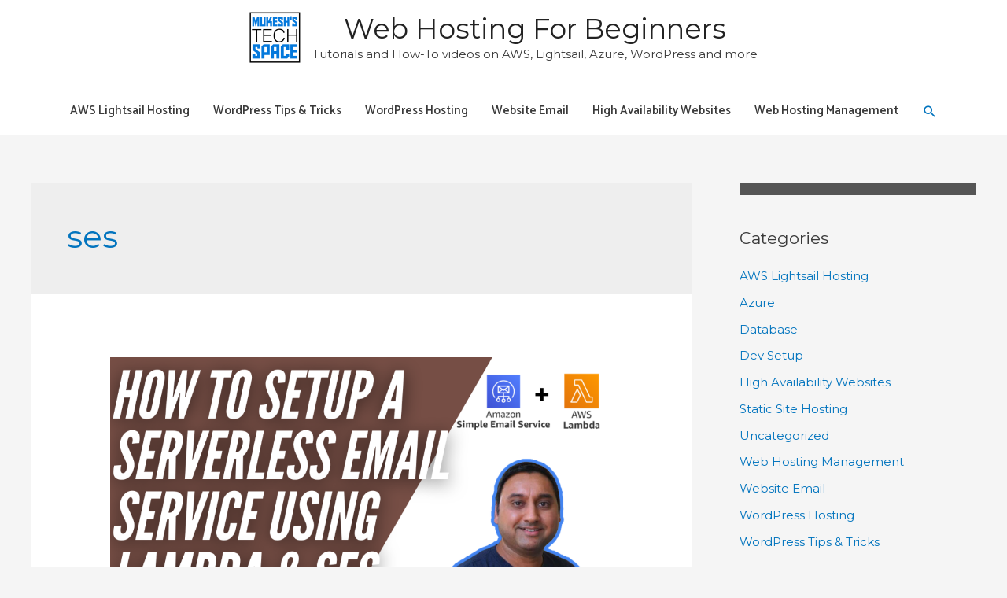

--- FILE ---
content_type: text/html; charset=UTF-8
request_url: https://www.webhostingforbeginners.net/tag/ses/
body_size: 10897
content:
<!DOCTYPE html>
<html lang="en-US">
<head>
<meta charset="UTF-8">
<meta name="viewport" content="width=device-width, initial-scale=1">
<link rel="profile" href="https://gmpg.org/xfn/11">

<meta name='robots' content='index, follow, max-image-preview:large, max-snippet:-1, max-video-preview:-1' />

	<!-- This site is optimized with the Yoast SEO plugin v20.1 - https://yoast.com/wordpress/plugins/seo/ -->
	<title>ses Archives - Web Hosting For Beginners</title>
	<link rel="canonical" href="https://www.webhostingforbeginners.net/tag/ses/" />
	<meta property="og:locale" content="en_US" />
	<meta property="og:type" content="article" />
	<meta property="og:title" content="ses Archives - Web Hosting For Beginners" />
	<meta property="og:url" content="https://www.webhostingforbeginners.net/tag/ses/" />
	<meta property="og:site_name" content="Web Hosting For Beginners" />
	<meta name="twitter:card" content="summary_large_image" />
	<script type="application/ld+json" class="yoast-schema-graph">{"@context":"https://schema.org","@graph":[{"@type":"CollectionPage","@id":"https://www.webhostingforbeginners.net/tag/ses/","url":"https://www.webhostingforbeginners.net/tag/ses/","name":"ses Archives - Web Hosting For Beginners","isPartOf":{"@id":"https://www.webhostingforbeginners.net/#website"},"primaryImageOfPage":{"@id":"https://www.webhostingforbeginners.net/tag/ses/#primaryimage"},"image":{"@id":"https://www.webhostingforbeginners.net/tag/ses/#primaryimage"},"thumbnailUrl":"https://www.webhostingforbeginners.net/wp-content/uploads/2021/02/Amazon-SES-and-Lambda-Functions-Thumbnail.png","breadcrumb":{"@id":"https://www.webhostingforbeginners.net/tag/ses/#breadcrumb"},"inLanguage":"en-US"},{"@type":"ImageObject","inLanguage":"en-US","@id":"https://www.webhostingforbeginners.net/tag/ses/#primaryimage","url":"https://www.webhostingforbeginners.net/wp-content/uploads/2021/02/Amazon-SES-and-Lambda-Functions-Thumbnail.png","contentUrl":"https://www.webhostingforbeginners.net/wp-content/uploads/2021/02/Amazon-SES-and-Lambda-Functions-Thumbnail.png","width":1280,"height":720,"caption":"Amazon SES and Lambda Functions Thumbnail"},{"@type":"BreadcrumbList","@id":"https://www.webhostingforbeginners.net/tag/ses/#breadcrumb","itemListElement":[{"@type":"ListItem","position":1,"name":"Home","item":"https://www.webhostingforbeginners.net/"},{"@type":"ListItem","position":2,"name":"ses"}]},{"@type":"WebSite","@id":"https://www.webhostingforbeginners.net/#website","url":"https://www.webhostingforbeginners.net/","name":"Web Hosting For Beginners","description":"Tutorials and How-To videos on AWS, Lightsail, Azure, WordPress and more","publisher":{"@id":"https://www.webhostingforbeginners.net/#organization"},"potentialAction":[{"@type":"SearchAction","target":{"@type":"EntryPoint","urlTemplate":"https://www.webhostingforbeginners.net/?s={search_term_string}"},"query-input":"required name=search_term_string"}],"inLanguage":"en-US"},{"@type":"Organization","@id":"https://www.webhostingforbeginners.net/#organization","name":"Mukesh's TechSpace","url":"https://www.webhostingforbeginners.net/","logo":{"@type":"ImageObject","inLanguage":"en-US","@id":"https://www.webhostingforbeginners.net/#/schema/logo/image/","url":"https://www.webhostingforbeginners.net/wp-content/uploads/2021/01/mukesh_techpsace.png","contentUrl":"https://www.webhostingforbeginners.net/wp-content/uploads/2021/01/mukesh_techpsace.png","width":450,"height":450,"caption":"Mukesh's TechSpace"},"image":{"@id":"https://www.webhostingforbeginners.net/#/schema/logo/image/"},"sameAs":["https://www.youtube.com/channel/UC7Hvr5-9tt9Cz1bUJGFHZ3w/"]}]}</script>
	<!-- / Yoast SEO plugin. -->


<link rel='dns-prefetch' href='//www.googletagmanager.com' />
<link rel='dns-prefetch' href='//fonts.googleapis.com' />
<link rel='dns-prefetch' href='//s.w.org' />
<link rel="alternate" type="application/rss+xml" title="Web Hosting For Beginners &raquo; Feed" href="https://www.webhostingforbeginners.net/feed/" />
<link rel="alternate" type="application/rss+xml" title="Web Hosting For Beginners &raquo; Comments Feed" href="https://www.webhostingforbeginners.net/comments/feed/" />
<link rel="alternate" type="application/rss+xml" title="Web Hosting For Beginners &raquo; ses Tag Feed" href="https://www.webhostingforbeginners.net/tag/ses/feed/" />
<script>
window._wpemojiSettings = {"baseUrl":"https:\/\/s.w.org\/images\/core\/emoji\/14.0.0\/72x72\/","ext":".png","svgUrl":"https:\/\/s.w.org\/images\/core\/emoji\/14.0.0\/svg\/","svgExt":".svg","source":{"concatemoji":"https:\/\/www.webhostingforbeginners.net\/wp-includes\/js\/wp-emoji-release.min.js?ver=03362251a4f015a45086dec8b92ea06c"}};
/*! This file is auto-generated */
!function(e,a,t){var n,r,o,i=a.createElement("canvas"),p=i.getContext&&i.getContext("2d");function s(e,t){var a=String.fromCharCode,e=(p.clearRect(0,0,i.width,i.height),p.fillText(a.apply(this,e),0,0),i.toDataURL());return p.clearRect(0,0,i.width,i.height),p.fillText(a.apply(this,t),0,0),e===i.toDataURL()}function c(e){var t=a.createElement("script");t.src=e,t.defer=t.type="text/javascript",a.getElementsByTagName("head")[0].appendChild(t)}for(o=Array("flag","emoji"),t.supports={everything:!0,everythingExceptFlag:!0},r=0;r<o.length;r++)t.supports[o[r]]=function(e){if(!p||!p.fillText)return!1;switch(p.textBaseline="top",p.font="600 32px Arial",e){case"flag":return s([127987,65039,8205,9895,65039],[127987,65039,8203,9895,65039])?!1:!s([55356,56826,55356,56819],[55356,56826,8203,55356,56819])&&!s([55356,57332,56128,56423,56128,56418,56128,56421,56128,56430,56128,56423,56128,56447],[55356,57332,8203,56128,56423,8203,56128,56418,8203,56128,56421,8203,56128,56430,8203,56128,56423,8203,56128,56447]);case"emoji":return!s([129777,127995,8205,129778,127999],[129777,127995,8203,129778,127999])}return!1}(o[r]),t.supports.everything=t.supports.everything&&t.supports[o[r]],"flag"!==o[r]&&(t.supports.everythingExceptFlag=t.supports.everythingExceptFlag&&t.supports[o[r]]);t.supports.everythingExceptFlag=t.supports.everythingExceptFlag&&!t.supports.flag,t.DOMReady=!1,t.readyCallback=function(){t.DOMReady=!0},t.supports.everything||(n=function(){t.readyCallback()},a.addEventListener?(a.addEventListener("DOMContentLoaded",n,!1),e.addEventListener("load",n,!1)):(e.attachEvent("onload",n),a.attachEvent("onreadystatechange",function(){"complete"===a.readyState&&t.readyCallback()})),(e=t.source||{}).concatemoji?c(e.concatemoji):e.wpemoji&&e.twemoji&&(c(e.twemoji),c(e.wpemoji)))}(window,document,window._wpemojiSettings);
</script>
<style>
img.wp-smiley,
img.emoji {
	display: inline !important;
	border: none !important;
	box-shadow: none !important;
	height: 1em !important;
	width: 1em !important;
	margin: 0 0.07em !important;
	vertical-align: -0.1em !important;
	background: none !important;
	padding: 0 !important;
}
</style>
	<link rel='stylesheet' id='astra-theme-css-css'  href='https://www.webhostingforbeginners.net/wp-content/themes/astra/assets/css/minified/style.min.css?ver=4.0.2' media='all' />
<link rel='stylesheet' id='astra-google-fonts-css'  href='https://fonts.googleapis.com/css?family=Montserrat%3A400%2C%7CCatamaran%3A600&#038;display=fallback&#038;ver=4.0.2' media='all' />
<link rel='stylesheet' id='astra-theme-dynamic-css'  href='https://www.webhostingforbeginners.net/wp-content/uploads/astra/astra-theme-dynamic-css-tag-126.css?ver=1745471189' media='all' />
<link rel='stylesheet' id='wp-block-library-css'  href='https://www.webhostingforbeginners.net/wp-includes/css/dist/block-library/style.min.css?ver=03362251a4f015a45086dec8b92ea06c' media='all' />
<style id='global-styles-inline-css'>
body{--wp--preset--color--black: #000000;--wp--preset--color--cyan-bluish-gray: #abb8c3;--wp--preset--color--white: #ffffff;--wp--preset--color--pale-pink: #f78da7;--wp--preset--color--vivid-red: #cf2e2e;--wp--preset--color--luminous-vivid-orange: #ff6900;--wp--preset--color--luminous-vivid-amber: #fcb900;--wp--preset--color--light-green-cyan: #7bdcb5;--wp--preset--color--vivid-green-cyan: #00d084;--wp--preset--color--pale-cyan-blue: #8ed1fc;--wp--preset--color--vivid-cyan-blue: #0693e3;--wp--preset--color--vivid-purple: #9b51e0;--wp--preset--color--ast-global-color-0: var(--ast-global-color-0);--wp--preset--color--ast-global-color-1: var(--ast-global-color-1);--wp--preset--color--ast-global-color-2: var(--ast-global-color-2);--wp--preset--color--ast-global-color-3: var(--ast-global-color-3);--wp--preset--color--ast-global-color-4: var(--ast-global-color-4);--wp--preset--color--ast-global-color-5: var(--ast-global-color-5);--wp--preset--color--ast-global-color-6: var(--ast-global-color-6);--wp--preset--color--ast-global-color-7: var(--ast-global-color-7);--wp--preset--color--ast-global-color-8: var(--ast-global-color-8);--wp--preset--gradient--vivid-cyan-blue-to-vivid-purple: linear-gradient(135deg,rgba(6,147,227,1) 0%,rgb(155,81,224) 100%);--wp--preset--gradient--light-green-cyan-to-vivid-green-cyan: linear-gradient(135deg,rgb(122,220,180) 0%,rgb(0,208,130) 100%);--wp--preset--gradient--luminous-vivid-amber-to-luminous-vivid-orange: linear-gradient(135deg,rgba(252,185,0,1) 0%,rgba(255,105,0,1) 100%);--wp--preset--gradient--luminous-vivid-orange-to-vivid-red: linear-gradient(135deg,rgba(255,105,0,1) 0%,rgb(207,46,46) 100%);--wp--preset--gradient--very-light-gray-to-cyan-bluish-gray: linear-gradient(135deg,rgb(238,238,238) 0%,rgb(169,184,195) 100%);--wp--preset--gradient--cool-to-warm-spectrum: linear-gradient(135deg,rgb(74,234,220) 0%,rgb(151,120,209) 20%,rgb(207,42,186) 40%,rgb(238,44,130) 60%,rgb(251,105,98) 80%,rgb(254,248,76) 100%);--wp--preset--gradient--blush-light-purple: linear-gradient(135deg,rgb(255,206,236) 0%,rgb(152,150,240) 100%);--wp--preset--gradient--blush-bordeaux: linear-gradient(135deg,rgb(254,205,165) 0%,rgb(254,45,45) 50%,rgb(107,0,62) 100%);--wp--preset--gradient--luminous-dusk: linear-gradient(135deg,rgb(255,203,112) 0%,rgb(199,81,192) 50%,rgb(65,88,208) 100%);--wp--preset--gradient--pale-ocean: linear-gradient(135deg,rgb(255,245,203) 0%,rgb(182,227,212) 50%,rgb(51,167,181) 100%);--wp--preset--gradient--electric-grass: linear-gradient(135deg,rgb(202,248,128) 0%,rgb(113,206,126) 100%);--wp--preset--gradient--midnight: linear-gradient(135deg,rgb(2,3,129) 0%,rgb(40,116,252) 100%);--wp--preset--duotone--dark-grayscale: url('#wp-duotone-dark-grayscale');--wp--preset--duotone--grayscale: url('#wp-duotone-grayscale');--wp--preset--duotone--purple-yellow: url('#wp-duotone-purple-yellow');--wp--preset--duotone--blue-red: url('#wp-duotone-blue-red');--wp--preset--duotone--midnight: url('#wp-duotone-midnight');--wp--preset--duotone--magenta-yellow: url('#wp-duotone-magenta-yellow');--wp--preset--duotone--purple-green: url('#wp-duotone-purple-green');--wp--preset--duotone--blue-orange: url('#wp-duotone-blue-orange');--wp--preset--font-size--small: 13px;--wp--preset--font-size--medium: 20px;--wp--preset--font-size--large: 36px;--wp--preset--font-size--x-large: 42px;}body { margin: 0; }body{--wp--style--block-gap: 24px;}.wp-site-blocks > .alignleft { float: left; margin-right: 2em; }.wp-site-blocks > .alignright { float: right; margin-left: 2em; }.wp-site-blocks > .aligncenter { justify-content: center; margin-left: auto; margin-right: auto; }.wp-site-blocks > * { margin-block-start: 0; margin-block-end: 0; }.wp-site-blocks > * + * { margin-block-start: var( --wp--style--block-gap ); }a{text-decoration: none;}.has-black-color{color: var(--wp--preset--color--black) !important;}.has-cyan-bluish-gray-color{color: var(--wp--preset--color--cyan-bluish-gray) !important;}.has-white-color{color: var(--wp--preset--color--white) !important;}.has-pale-pink-color{color: var(--wp--preset--color--pale-pink) !important;}.has-vivid-red-color{color: var(--wp--preset--color--vivid-red) !important;}.has-luminous-vivid-orange-color{color: var(--wp--preset--color--luminous-vivid-orange) !important;}.has-luminous-vivid-amber-color{color: var(--wp--preset--color--luminous-vivid-amber) !important;}.has-light-green-cyan-color{color: var(--wp--preset--color--light-green-cyan) !important;}.has-vivid-green-cyan-color{color: var(--wp--preset--color--vivid-green-cyan) !important;}.has-pale-cyan-blue-color{color: var(--wp--preset--color--pale-cyan-blue) !important;}.has-vivid-cyan-blue-color{color: var(--wp--preset--color--vivid-cyan-blue) !important;}.has-vivid-purple-color{color: var(--wp--preset--color--vivid-purple) !important;}.has-ast-global-color-0-color{color: var(--wp--preset--color--ast-global-color-0) !important;}.has-ast-global-color-1-color{color: var(--wp--preset--color--ast-global-color-1) !important;}.has-ast-global-color-2-color{color: var(--wp--preset--color--ast-global-color-2) !important;}.has-ast-global-color-3-color{color: var(--wp--preset--color--ast-global-color-3) !important;}.has-ast-global-color-4-color{color: var(--wp--preset--color--ast-global-color-4) !important;}.has-ast-global-color-5-color{color: var(--wp--preset--color--ast-global-color-5) !important;}.has-ast-global-color-6-color{color: var(--wp--preset--color--ast-global-color-6) !important;}.has-ast-global-color-7-color{color: var(--wp--preset--color--ast-global-color-7) !important;}.has-ast-global-color-8-color{color: var(--wp--preset--color--ast-global-color-8) !important;}.has-black-background-color{background-color: var(--wp--preset--color--black) !important;}.has-cyan-bluish-gray-background-color{background-color: var(--wp--preset--color--cyan-bluish-gray) !important;}.has-white-background-color{background-color: var(--wp--preset--color--white) !important;}.has-pale-pink-background-color{background-color: var(--wp--preset--color--pale-pink) !important;}.has-vivid-red-background-color{background-color: var(--wp--preset--color--vivid-red) !important;}.has-luminous-vivid-orange-background-color{background-color: var(--wp--preset--color--luminous-vivid-orange) !important;}.has-luminous-vivid-amber-background-color{background-color: var(--wp--preset--color--luminous-vivid-amber) !important;}.has-light-green-cyan-background-color{background-color: var(--wp--preset--color--light-green-cyan) !important;}.has-vivid-green-cyan-background-color{background-color: var(--wp--preset--color--vivid-green-cyan) !important;}.has-pale-cyan-blue-background-color{background-color: var(--wp--preset--color--pale-cyan-blue) !important;}.has-vivid-cyan-blue-background-color{background-color: var(--wp--preset--color--vivid-cyan-blue) !important;}.has-vivid-purple-background-color{background-color: var(--wp--preset--color--vivid-purple) !important;}.has-ast-global-color-0-background-color{background-color: var(--wp--preset--color--ast-global-color-0) !important;}.has-ast-global-color-1-background-color{background-color: var(--wp--preset--color--ast-global-color-1) !important;}.has-ast-global-color-2-background-color{background-color: var(--wp--preset--color--ast-global-color-2) !important;}.has-ast-global-color-3-background-color{background-color: var(--wp--preset--color--ast-global-color-3) !important;}.has-ast-global-color-4-background-color{background-color: var(--wp--preset--color--ast-global-color-4) !important;}.has-ast-global-color-5-background-color{background-color: var(--wp--preset--color--ast-global-color-5) !important;}.has-ast-global-color-6-background-color{background-color: var(--wp--preset--color--ast-global-color-6) !important;}.has-ast-global-color-7-background-color{background-color: var(--wp--preset--color--ast-global-color-7) !important;}.has-ast-global-color-8-background-color{background-color: var(--wp--preset--color--ast-global-color-8) !important;}.has-black-border-color{border-color: var(--wp--preset--color--black) !important;}.has-cyan-bluish-gray-border-color{border-color: var(--wp--preset--color--cyan-bluish-gray) !important;}.has-white-border-color{border-color: var(--wp--preset--color--white) !important;}.has-pale-pink-border-color{border-color: var(--wp--preset--color--pale-pink) !important;}.has-vivid-red-border-color{border-color: var(--wp--preset--color--vivid-red) !important;}.has-luminous-vivid-orange-border-color{border-color: var(--wp--preset--color--luminous-vivid-orange) !important;}.has-luminous-vivid-amber-border-color{border-color: var(--wp--preset--color--luminous-vivid-amber) !important;}.has-light-green-cyan-border-color{border-color: var(--wp--preset--color--light-green-cyan) !important;}.has-vivid-green-cyan-border-color{border-color: var(--wp--preset--color--vivid-green-cyan) !important;}.has-pale-cyan-blue-border-color{border-color: var(--wp--preset--color--pale-cyan-blue) !important;}.has-vivid-cyan-blue-border-color{border-color: var(--wp--preset--color--vivid-cyan-blue) !important;}.has-vivid-purple-border-color{border-color: var(--wp--preset--color--vivid-purple) !important;}.has-ast-global-color-0-border-color{border-color: var(--wp--preset--color--ast-global-color-0) !important;}.has-ast-global-color-1-border-color{border-color: var(--wp--preset--color--ast-global-color-1) !important;}.has-ast-global-color-2-border-color{border-color: var(--wp--preset--color--ast-global-color-2) !important;}.has-ast-global-color-3-border-color{border-color: var(--wp--preset--color--ast-global-color-3) !important;}.has-ast-global-color-4-border-color{border-color: var(--wp--preset--color--ast-global-color-4) !important;}.has-ast-global-color-5-border-color{border-color: var(--wp--preset--color--ast-global-color-5) !important;}.has-ast-global-color-6-border-color{border-color: var(--wp--preset--color--ast-global-color-6) !important;}.has-ast-global-color-7-border-color{border-color: var(--wp--preset--color--ast-global-color-7) !important;}.has-ast-global-color-8-border-color{border-color: var(--wp--preset--color--ast-global-color-8) !important;}.has-vivid-cyan-blue-to-vivid-purple-gradient-background{background: var(--wp--preset--gradient--vivid-cyan-blue-to-vivid-purple) !important;}.has-light-green-cyan-to-vivid-green-cyan-gradient-background{background: var(--wp--preset--gradient--light-green-cyan-to-vivid-green-cyan) !important;}.has-luminous-vivid-amber-to-luminous-vivid-orange-gradient-background{background: var(--wp--preset--gradient--luminous-vivid-amber-to-luminous-vivid-orange) !important;}.has-luminous-vivid-orange-to-vivid-red-gradient-background{background: var(--wp--preset--gradient--luminous-vivid-orange-to-vivid-red) !important;}.has-very-light-gray-to-cyan-bluish-gray-gradient-background{background: var(--wp--preset--gradient--very-light-gray-to-cyan-bluish-gray) !important;}.has-cool-to-warm-spectrum-gradient-background{background: var(--wp--preset--gradient--cool-to-warm-spectrum) !important;}.has-blush-light-purple-gradient-background{background: var(--wp--preset--gradient--blush-light-purple) !important;}.has-blush-bordeaux-gradient-background{background: var(--wp--preset--gradient--blush-bordeaux) !important;}.has-luminous-dusk-gradient-background{background: var(--wp--preset--gradient--luminous-dusk) !important;}.has-pale-ocean-gradient-background{background: var(--wp--preset--gradient--pale-ocean) !important;}.has-electric-grass-gradient-background{background: var(--wp--preset--gradient--electric-grass) !important;}.has-midnight-gradient-background{background: var(--wp--preset--gradient--midnight) !important;}.has-small-font-size{font-size: var(--wp--preset--font-size--small) !important;}.has-medium-font-size{font-size: var(--wp--preset--font-size--medium) !important;}.has-large-font-size{font-size: var(--wp--preset--font-size--large) !important;}.has-x-large-font-size{font-size: var(--wp--preset--font-size--x-large) !important;}
</style>
<link rel='stylesheet' id='astra-addon-css-css'  href='https://www.webhostingforbeginners.net/wp-content/uploads/astra-addon/astra-addon-63e64ff97f0342-80316714.css?ver=4.0.1' media='all' />
<link rel='stylesheet' id='astra-addon-dynamic-css'  href='https://www.webhostingforbeginners.net/wp-content/uploads/astra-addon/astra-addon-dynamic-css-tag-126.css?ver=1745471189' media='all' />
<link rel='stylesheet' id='enlighterjs-css'  href='https://www.webhostingforbeginners.net/wp-content/plugins/enlighter/cache/enlighterjs.min.css?ver=TM6/km/u/tB55PV' media='all' />
<!--[if IE]>
<script src='https://www.webhostingforbeginners.net/wp-content/themes/astra/assets/js/minified/flexibility.min.js?ver=4.0.2' id='astra-flexibility-js'></script>
<script id='astra-flexibility-js-after'>
flexibility(document.documentElement);
</script>
<![endif]-->
<script src='https://www.webhostingforbeginners.net/wp-includes/js/jquery/jquery.min.js?ver=3.6.0' id='jquery-core-js'></script>
<script src='https://www.webhostingforbeginners.net/wp-includes/js/jquery/jquery-migrate.min.js?ver=3.3.2' id='jquery-migrate-js'></script>

<!-- Google Analytics snippet added by Site Kit -->
<script src='https://www.googletagmanager.com/gtag/js?id=UA-177659547-1' id='google_gtagjs-js' async></script>
<script id='google_gtagjs-js-after'>
window.dataLayer = window.dataLayer || [];function gtag(){dataLayer.push(arguments);}
gtag('set', 'linker', {"domains":["www.webhostingforbeginners.net"]} );
gtag("js", new Date());
gtag("set", "developer_id.dZTNiMT", true);
gtag("config", "UA-177659547-1", {"anonymize_ip":true});
gtag("config", "G-CW4XQTLV44");
</script>

<!-- End Google Analytics snippet added by Site Kit -->
<link rel="https://api.w.org/" href="https://www.webhostingforbeginners.net/wp-json/" /><link rel="alternate" type="application/json" href="https://www.webhostingforbeginners.net/wp-json/wp/v2/tags/126" /><link rel="EditURI" type="application/rsd+xml" title="RSD" href="https://www.webhostingforbeginners.net/xmlrpc.php?rsd" />
<link rel="wlwmanifest" type="application/wlwmanifest+xml" href="https://www.webhostingforbeginners.net/wp-includes/wlwmanifest.xml" /> 

<meta name="generator" content="Site Kit by Google 1.93.0" />			<style>
				#wp-admin-bar-astra-advanced-layouts .astra-admin-logo {
					float: left;
					width: 20px;
					height: 100%;
					cursor: pointer;
					background-repeat: no-repeat;
					background-position: center;
					background-size: 16px auto;
					color: #a7aaad;
					background-image: url( [data-uri] );
				}
				#wpadminbar .quicklinks #wp-admin-bar-astra-advanced-layouts .ab-empty-item {
					padding: 0 5px;
				}
				#wpadminbar #wp-admin-bar-astra-advanced-layouts .ab-submenu {
					padding: 5px 10px;
				}
				#wpadminbar .quicklinks #wp-admin-bar-astra-advanced-layouts li {
					clear: both;
				}
				#wp-admin-bar-ast_page_headers_group:before {
					border-bottom: 1px solid hsla(0,0%,100%,.2);
					display: block;
					float: left;
					content: "";
					margin-bottom: 10px;
					width: 100%;
				}
				#wpadminbar #wp-admin-bar-ast_custom_layouts_group li a:before,
				#wpadminbar #wp-admin-bar-ast_cl_shortcode_group li a:before,
				#wpadminbar #wp-admin-bar-ast_page_headers_group li a:before {
					content: "\21B3";
					margin-right: 0.5em;
					opacity: 0.5;
					font-size: 13px;
				}
			</style>
		<!-- Global site tag (gtag.js) - Google Analytics -->
<script async src="https://www.googletagmanager.com/gtag/js?id=UA-177659547-1"></script>
<script>
  window.dataLayer = window.dataLayer || [];
  function gtag(){dataLayer.push(arguments);}
  gtag('js', new Date());

  gtag('config', 'UA-177659547-1');
</script><style id="uagb-style-conditional-extension">@media (min-width: 1025px){body .uag-hide-desktop.uagb-google-map__wrap,body .uag-hide-desktop{display:none !important}}@media (min-width: 768px) and (max-width: 1024px){body .uag-hide-tab.uagb-google-map__wrap,body .uag-hide-tab{display:none !important}}@media (max-width: 767px){body .uag-hide-mob.uagb-google-map__wrap,body .uag-hide-mob{display:none !important}}</style><link rel="icon" href="https://www.webhostingforbeginners.net/wp-content/uploads/2021/01/mukesh_techpsace-65x65.png" sizes="32x32" />
<link rel="icon" href="https://www.webhostingforbeginners.net/wp-content/uploads/2021/01/mukesh_techpsace-300x300.png" sizes="192x192" />
<link rel="apple-touch-icon" href="https://www.webhostingforbeginners.net/wp-content/uploads/2021/01/mukesh_techpsace-300x300.png" />
<meta name="msapplication-TileImage" content="https://www.webhostingforbeginners.net/wp-content/uploads/2021/01/mukesh_techpsace-300x300.png" />
		<style id="wp-custom-css">
			.wp-has-aspect-ratio {
    display: block !important;
}		</style>
		</head>

<body itemtype='https://schema.org/Blog' itemscope='itemscope' class="archive tag tag-ses tag-126 wp-custom-logo ast-desktop ast-separate-container ast-right-sidebar astra-4.0.2 ast-header-custom-item-inside ast-mobile-inherit-site-logo ast-inherit-site-logo-transparent ast-blog-grid-1 ast-blog-layout-1 ast-pagination-default astra-addon-4.0.1">
<svg xmlns="http://www.w3.org/2000/svg" viewBox="0 0 0 0" width="0" height="0" focusable="false" role="none" style="visibility: hidden; position: absolute; left: -9999px; overflow: hidden;" ><defs><filter id="wp-duotone-dark-grayscale"><feColorMatrix color-interpolation-filters="sRGB" type="matrix" values=" .299 .587 .114 0 0 .299 .587 .114 0 0 .299 .587 .114 0 0 .299 .587 .114 0 0 " /><feComponentTransfer color-interpolation-filters="sRGB" ><feFuncR type="table" tableValues="0 0.49803921568627" /><feFuncG type="table" tableValues="0 0.49803921568627" /><feFuncB type="table" tableValues="0 0.49803921568627" /><feFuncA type="table" tableValues="1 1" /></feComponentTransfer><feComposite in2="SourceGraphic" operator="in" /></filter></defs></svg><svg xmlns="http://www.w3.org/2000/svg" viewBox="0 0 0 0" width="0" height="0" focusable="false" role="none" style="visibility: hidden; position: absolute; left: -9999px; overflow: hidden;" ><defs><filter id="wp-duotone-grayscale"><feColorMatrix color-interpolation-filters="sRGB" type="matrix" values=" .299 .587 .114 0 0 .299 .587 .114 0 0 .299 .587 .114 0 0 .299 .587 .114 0 0 " /><feComponentTransfer color-interpolation-filters="sRGB" ><feFuncR type="table" tableValues="0 1" /><feFuncG type="table" tableValues="0 1" /><feFuncB type="table" tableValues="0 1" /><feFuncA type="table" tableValues="1 1" /></feComponentTransfer><feComposite in2="SourceGraphic" operator="in" /></filter></defs></svg><svg xmlns="http://www.w3.org/2000/svg" viewBox="0 0 0 0" width="0" height="0" focusable="false" role="none" style="visibility: hidden; position: absolute; left: -9999px; overflow: hidden;" ><defs><filter id="wp-duotone-purple-yellow"><feColorMatrix color-interpolation-filters="sRGB" type="matrix" values=" .299 .587 .114 0 0 .299 .587 .114 0 0 .299 .587 .114 0 0 .299 .587 .114 0 0 " /><feComponentTransfer color-interpolation-filters="sRGB" ><feFuncR type="table" tableValues="0.54901960784314 0.98823529411765" /><feFuncG type="table" tableValues="0 1" /><feFuncB type="table" tableValues="0.71764705882353 0.25490196078431" /><feFuncA type="table" tableValues="1 1" /></feComponentTransfer><feComposite in2="SourceGraphic" operator="in" /></filter></defs></svg><svg xmlns="http://www.w3.org/2000/svg" viewBox="0 0 0 0" width="0" height="0" focusable="false" role="none" style="visibility: hidden; position: absolute; left: -9999px; overflow: hidden;" ><defs><filter id="wp-duotone-blue-red"><feColorMatrix color-interpolation-filters="sRGB" type="matrix" values=" .299 .587 .114 0 0 .299 .587 .114 0 0 .299 .587 .114 0 0 .299 .587 .114 0 0 " /><feComponentTransfer color-interpolation-filters="sRGB" ><feFuncR type="table" tableValues="0 1" /><feFuncG type="table" tableValues="0 0.27843137254902" /><feFuncB type="table" tableValues="0.5921568627451 0.27843137254902" /><feFuncA type="table" tableValues="1 1" /></feComponentTransfer><feComposite in2="SourceGraphic" operator="in" /></filter></defs></svg><svg xmlns="http://www.w3.org/2000/svg" viewBox="0 0 0 0" width="0" height="0" focusable="false" role="none" style="visibility: hidden; position: absolute; left: -9999px; overflow: hidden;" ><defs><filter id="wp-duotone-midnight"><feColorMatrix color-interpolation-filters="sRGB" type="matrix" values=" .299 .587 .114 0 0 .299 .587 .114 0 0 .299 .587 .114 0 0 .299 .587 .114 0 0 " /><feComponentTransfer color-interpolation-filters="sRGB" ><feFuncR type="table" tableValues="0 0" /><feFuncG type="table" tableValues="0 0.64705882352941" /><feFuncB type="table" tableValues="0 1" /><feFuncA type="table" tableValues="1 1" /></feComponentTransfer><feComposite in2="SourceGraphic" operator="in" /></filter></defs></svg><svg xmlns="http://www.w3.org/2000/svg" viewBox="0 0 0 0" width="0" height="0" focusable="false" role="none" style="visibility: hidden; position: absolute; left: -9999px; overflow: hidden;" ><defs><filter id="wp-duotone-magenta-yellow"><feColorMatrix color-interpolation-filters="sRGB" type="matrix" values=" .299 .587 .114 0 0 .299 .587 .114 0 0 .299 .587 .114 0 0 .299 .587 .114 0 0 " /><feComponentTransfer color-interpolation-filters="sRGB" ><feFuncR type="table" tableValues="0.78039215686275 1" /><feFuncG type="table" tableValues="0 0.94901960784314" /><feFuncB type="table" tableValues="0.35294117647059 0.47058823529412" /><feFuncA type="table" tableValues="1 1" /></feComponentTransfer><feComposite in2="SourceGraphic" operator="in" /></filter></defs></svg><svg xmlns="http://www.w3.org/2000/svg" viewBox="0 0 0 0" width="0" height="0" focusable="false" role="none" style="visibility: hidden; position: absolute; left: -9999px; overflow: hidden;" ><defs><filter id="wp-duotone-purple-green"><feColorMatrix color-interpolation-filters="sRGB" type="matrix" values=" .299 .587 .114 0 0 .299 .587 .114 0 0 .299 .587 .114 0 0 .299 .587 .114 0 0 " /><feComponentTransfer color-interpolation-filters="sRGB" ><feFuncR type="table" tableValues="0.65098039215686 0.40392156862745" /><feFuncG type="table" tableValues="0 1" /><feFuncB type="table" tableValues="0.44705882352941 0.4" /><feFuncA type="table" tableValues="1 1" /></feComponentTransfer><feComposite in2="SourceGraphic" operator="in" /></filter></defs></svg><svg xmlns="http://www.w3.org/2000/svg" viewBox="0 0 0 0" width="0" height="0" focusable="false" role="none" style="visibility: hidden; position: absolute; left: -9999px; overflow: hidden;" ><defs><filter id="wp-duotone-blue-orange"><feColorMatrix color-interpolation-filters="sRGB" type="matrix" values=" .299 .587 .114 0 0 .299 .587 .114 0 0 .299 .587 .114 0 0 .299 .587 .114 0 0 " /><feComponentTransfer color-interpolation-filters="sRGB" ><feFuncR type="table" tableValues="0.098039215686275 1" /><feFuncG type="table" tableValues="0 0.66274509803922" /><feFuncB type="table" tableValues="0.84705882352941 0.41960784313725" /><feFuncA type="table" tableValues="1 1" /></feComponentTransfer><feComposite in2="SourceGraphic" operator="in" /></filter></defs></svg>
<a
	class="skip-link screen-reader-text"
	href="#content"
	role="link"
	title="Skip to content">
		Skip to content</a>

<div
class="hfeed site" id="page">
			<header
		class="site-header ast-primary-submenu-animation-fade header-main-layout-2 ast-primary-menu-enabled ast-logo-title-inline ast-hide-custom-menu-mobile ast-menu-toggle-link ast-mobile-header-inline" id="masthead" itemtype="https://schema.org/WPHeader" itemscope="itemscope" itemid="#masthead"		>
			
<div class="main-header-bar-wrap">
	<div class="main-header-bar">
				<div class="ast-container">

			<div class="ast-flex main-header-container">
				
		<div class="site-branding">
			<div
			class="ast-site-identity" itemtype="https://schema.org/Organization" itemscope="itemscope"			>
				<span class="site-logo-img"><a href="https://www.webhostingforbeginners.net/" class="custom-logo-link" rel="home"><img width="65" height="65" src="https://www.webhostingforbeginners.net/wp-content/uploads/2021/01/mukesh_techpsace-65x65.png" class="custom-logo" alt="Web Hosting For Beginners" srcset="https://www.webhostingforbeginners.net/wp-content/uploads/2021/01/mukesh_techpsace-65x65.png 65w, https://www.webhostingforbeginners.net/wp-content/uploads/2021/01/mukesh_techpsace-300x300.png 300w, https://www.webhostingforbeginners.net/wp-content/uploads/2021/01/mukesh_techpsace-150x150.png 150w, https://www.webhostingforbeginners.net/wp-content/uploads/2021/01/mukesh_techpsace.png 450w" sizes="(max-width: 65px) 100vw, 65px" /></a></span><div class="ast-site-title-wrap">
						<span class="site-title" itemprop="name">
				<a href="https://www.webhostingforbeginners.net/" rel="home" itemprop="url" >
					Web Hosting For Beginners
				</a>
			</span>
						<p class="site-description" itemprop="description">
				Tutorials and How-To videos on AWS, Lightsail, Azure, WordPress and more
			</p>
				</div>			</div>
		</div>

		<!-- .site-branding -->
				<div class="ast-mobile-menu-buttons">

			
					<div class="ast-button-wrap">
			<button type="button" class="menu-toggle main-header-menu-toggle  ast-mobile-menu-buttons-outline "  aria-controls='primary-menu' aria-expanded='false'>
				<span class="screen-reader-text">Main Menu</span>
				<span class="ast-icon icon-menu-bars"><span class="menu-toggle-icon"></span></span>							</button>
		</div>
			
			
		</div>
			<div class="ast-main-header-bar-alignment"><div class="main-header-bar-navigation"><nav class="site-navigation ast-flex-grow-1 navigation-accessibility" id="primary-site-navigation" aria-label="Site Navigation" itemtype="https://schema.org/SiteNavigationElement" itemscope="itemscope"><div class="main-navigation"><ul id="primary-menu" class="main-header-menu ast-menu-shadow ast-nav-menu ast-flex ast-justify-content-flex-end  submenu-with-border astra-menu-animation-fade "><li id="menu-item-879" class="menu-item menu-item-type-taxonomy menu-item-object-category menu-item-879"><a href="https://www.webhostingforbeginners.net/category/aws-lightsail-hosting/" class="menu-link">AWS Lightsail Hosting</a></li>
<li id="menu-item-880" class="menu-item menu-item-type-taxonomy menu-item-object-category menu-item-880"><a href="https://www.webhostingforbeginners.net/category/wordpress-tips-tricks/" class="menu-link">WordPress Tips &amp; Tricks</a></li>
<li id="menu-item-881" class="menu-item menu-item-type-taxonomy menu-item-object-category menu-item-881"><a href="https://www.webhostingforbeginners.net/category/wordpress-hosting/" class="menu-link">WordPress Hosting</a></li>
<li id="menu-item-882" class="menu-item menu-item-type-taxonomy menu-item-object-category menu-item-882"><a href="https://www.webhostingforbeginners.net/category/website-email/" class="menu-link">Website Email</a></li>
<li id="menu-item-883" class="menu-item menu-item-type-taxonomy menu-item-object-category menu-item-883"><a href="https://www.webhostingforbeginners.net/category/high-availability-websites/" class="menu-link">High Availability Websites</a></li>
<li id="menu-item-1008" class="menu-item menu-item-type-taxonomy menu-item-object-category menu-item-1008"><a href="https://www.webhostingforbeginners.net/category/web-hosting-management/" class="menu-link">Web Hosting Management</a></li>
			<li class="ast-masthead-custom-menu-items search-custom-menu-item">
						<div class="ast-search-menu-icon slide-search" >
		<form role="search" method="get" class="search-form" action="https://www.webhostingforbeginners.net/">
	<label>
		<span class="screen-reader-text">Search for:</span>
		<input type="search" class="search-field"  placeholder="Search &hellip;" value="" name="s" tabindex="-1">
			</label>
	</form>
			<div class="ast-search-icon">
				<a class="slide-search astra-search-icon" aria-label="Search icon link" href="#">
					<span class="screen-reader-text">Search</span>
					<span class="ast-icon icon-search"></span>				</a>
			</div>
		</div>
					</li>
			</ul></div></nav></div></div>			</div><!-- Main Header Container -->
		</div><!-- ast-row -->
			</div> <!-- Main Header Bar -->
</div> <!-- Main Header Bar Wrap -->
		</header><!-- #masthead -->
			<div id="content" class="site-content">
		<div class="ast-container">
		

	<div id="primary" class="content-area primary ast-grid-1">

		
				<section class="ast-archive-description">
			<h1 class="page-title ast-archive-title">ses</h1>		</section>
	
					<main id="main" class="site-main">
				<div class="ast-row"><article
class="post-888 post type-post status-publish format-standard has-post-thumbnail hentry category-aws-lightsail-hosting category-website-email tag-email-hosting tag-email-service tag-lambda tag-serverless tag-ses tag-simple-email-service tag-website-email ast-col-sm-12 ast-article-post ast-col-md-12" id="post-888" itemtype="https://schema.org/CreativeWork" itemscope="itemscope">
		<div class="ast-post-format- blog-layout-1 ast-no-date-box">
	<div class="post-content ast-col-md-12" >
		<div class="ast-blog-featured-section post-thumb ast-col-md-12"><div class="post-thumb-img-content post-thumb"><a href="https://www.webhostingforbeginners.net/setup-serverless-email-service-using-aws-ses-and-lambda-functions/" ><img width="1024" height="576" src="https://www.webhostingforbeginners.net/wp-content/uploads/2021/02/Amazon-SES-and-Lambda-Functions-Thumbnail-1024x576.png" class="attachment-large size-large wp-post-image" alt="Amazon SES and Lambda Functions Thumbnail" itemprop="image" srcset="https://www.webhostingforbeginners.net/wp-content/uploads/2021/02/Amazon-SES-and-Lambda-Functions-Thumbnail-1024x576.png 1024w, https://www.webhostingforbeginners.net/wp-content/uploads/2021/02/Amazon-SES-and-Lambda-Functions-Thumbnail-300x169.png 300w, https://www.webhostingforbeginners.net/wp-content/uploads/2021/02/Amazon-SES-and-Lambda-Functions-Thumbnail-150x84.png 150w, https://www.webhostingforbeginners.net/wp-content/uploads/2021/02/Amazon-SES-and-Lambda-Functions-Thumbnail-768x432.png 768w, https://www.webhostingforbeginners.net/wp-content/uploads/2021/02/Amazon-SES-and-Lambda-Functions-Thumbnail.png 1280w" sizes="(max-width: 1024px) 100vw, 1024px" /></a></div></div>		<header class="entry-header">
			<h2 class="entry-title" itemprop="headline"><a href="https://www.webhostingforbeginners.net/setup-serverless-email-service-using-aws-ses-and-lambda-functions/" rel="bookmark">Setup Serverless Email service using AWS SES and Lambda Functions</a></h2>			<div class="entry-meta"><span class="cat-links"><a href="https://www.webhostingforbeginners.net/category/aws-lightsail-hosting/" rel="category tag">AWS Lightsail Hosting</a>, <a href="https://www.webhostingforbeginners.net/category/website-email/" rel="category tag">Website Email</a></span> / By <span class="posted-by vcard author" itemtype="https://schema.org/Person" itemscope="itemscope" itemprop="author">			<a title="View all posts by Mukesh's Techspace"
				href="https://www.webhostingforbeginners.net/author/mukesh/" rel="author"
				class="url fn n" itemprop="url"				>
				<span
				class="author-name" itemprop="name"				>Mukesh's Techspace</span>
			</a>
		</span>

		</div>		</header><!-- .entry-header -->
				<div class="entry-content clear"
		itemprop="text"		>
			<p>In this video I will show you how to setup Simple Email Service (SES) and AWS Lambda function to have your receiving emails forwarded to any other destination. This tutorial builds upon the previous tutorial on configuring AWS SES as an SMTP service for your website. Steps: Have your domain setup with AWS SES (Watch &hellip;</p>
<p class="read-more"> <a class="" href="https://www.webhostingforbeginners.net/setup-serverless-email-service-using-aws-ses-and-lambda-functions/"> <span class="screen-reader-text">Setup Serverless Email service using AWS SES and Lambda Functions</span> Read More »</a></p>
		</div><!-- .entry-content .clear -->
	</div><!-- .post-content -->
</div> <!-- .blog-layout-1 -->
	</article><!-- #post-## -->
</div>			</main><!-- #main -->
			
		
		
	</div><!-- #primary -->


	<div class="widget-area secondary" id="secondary" itemtype="https://schema.org/WPSideBar" itemscope="itemscope">
	<div class="sidebar-main" >
		
		<aside id="smyoutubesubscribe_widget-3" class="widget SMYouTubesubscribe_Widget">		<style type="text/css">
			.dark_theme{
				padding: 8px; 
				background: rgb(85, 85, 85);
			}
		</style>
		<div class="ytsubscribe_container dark_theme">
			<script src="https://apis.google.com/js/platform.js"></script>
			<div class="g-ytsubscribe" data-channelid="UC7Hvr5-9tt9Cz1bUJGFHZ3w" data-layout="full" data-theme="dark" data-count="default"></div>
		</div>
		</aside><aside id="categories-2" class="widget widget_categories"><h2 class="widget-title">Categories</h2><nav aria-label="Categories">
			<ul>
					<li class="cat-item cat-item-3"><a href="https://www.webhostingforbeginners.net/category/aws-lightsail-hosting/">AWS Lightsail Hosting</a>
</li>
	<li class="cat-item cat-item-74"><a href="https://www.webhostingforbeginners.net/category/azure/">Azure</a>
</li>
	<li class="cat-item cat-item-110"><a href="https://www.webhostingforbeginners.net/category/database/">Database</a>
</li>
	<li class="cat-item cat-item-23"><a href="https://www.webhostingforbeginners.net/category/dev-setup/">Dev Setup</a>
</li>
	<li class="cat-item cat-item-29"><a href="https://www.webhostingforbeginners.net/category/high-availability-websites/">High Availability Websites</a>
</li>
	<li class="cat-item cat-item-75"><a href="https://www.webhostingforbeginners.net/category/static-site-hosting/">Static Site Hosting</a>
</li>
	<li class="cat-item cat-item-1"><a href="https://www.webhostingforbeginners.net/category/uncategorized/">Uncategorized</a>
</li>
	<li class="cat-item cat-item-14"><a href="https://www.webhostingforbeginners.net/category/web-hosting-management/">Web Hosting Management</a>
</li>
	<li class="cat-item cat-item-69"><a href="https://www.webhostingforbeginners.net/category/website-email/">Website Email</a>
</li>
	<li class="cat-item cat-item-79"><a href="https://www.webhostingforbeginners.net/category/wordpress-hosting/">WordPress Hosting</a>
</li>
	<li class="cat-item cat-item-40"><a href="https://www.webhostingforbeginners.net/category/wordpress-tips-tricks/">WordPress Tips &amp; Tricks</a>
</li>
			</ul>

			</nav></aside><aside id="tag_cloud-3" class="widget widget_tag_cloud"><h2 class="widget-title">Tags</h2><nav aria-label="Tags"><div class="tagcloud"><a href="https://www.webhostingforbeginners.net/tag/htaccess/" class="tag-cloud-link tag-link-90 tag-link-position-1" style="font-size: 13px;" aria-label=".htaccess (2 items)">.htaccess<span class="tag-link-count"> (2)</span></a>
<a href="https://www.webhostingforbeginners.net/tag/apache/" class="tag-cloud-link tag-link-141 tag-link-position-2" style="font-size: 13.652173913043px;" aria-label="apache (3 items)">apache<span class="tag-link-count"> (3)</span></a>
<a href="https://www.webhostingforbeginners.net/tag/api/" class="tag-cloud-link tag-link-98 tag-link-position-3" style="font-size: 13px;" aria-label="api (2 items)">api<span class="tag-link-count"> (2)</span></a>
<a href="https://www.webhostingforbeginners.net/tag/aws/" class="tag-cloud-link tag-link-12 tag-link-position-4" style="font-size: 14.630434782609px;" aria-label="aws (5 items)">aws<span class="tag-link-count"> (5)</span></a>
<a href="https://www.webhostingforbeginners.net/tag/aws-lightsail-platform/" class="tag-cloud-link tag-link-81 tag-link-position-5" style="font-size: 14.195652173913px;" aria-label="aws lightsail platform (4 items)">aws lightsail platform<span class="tag-link-count"> (4)</span></a>
<a href="https://www.webhostingforbeginners.net/tag/backup/" class="tag-cloud-link tag-link-51 tag-link-position-6" style="font-size: 14.195652173913px;" aria-label="backup (4 items)">backup<span class="tag-link-count"> (4)</span></a>
<a href="https://www.webhostingforbeginners.net/tag/bitnami-wordpress/" class="tag-cloud-link tag-link-97 tag-link-position-7" style="font-size: 15.826086956522px;" aria-label="bitnami wordpress (9 items)">bitnami wordpress<span class="tag-link-count"> (9)</span></a>
<a href="https://www.webhostingforbeginners.net/tag/cache/" class="tag-cloud-link tag-link-46 tag-link-position-8" style="font-size: 13.652173913043px;" aria-label="Cache (3 items)">Cache<span class="tag-link-count"> (3)</span></a>
<a href="https://www.webhostingforbeginners.net/tag/caprover/" class="tag-cloud-link tag-link-83 tag-link-position-9" style="font-size: 13.652173913043px;" aria-label="caprover (3 items)">caprover<span class="tag-link-count"> (3)</span></a>
<a href="https://www.webhostingforbeginners.net/tag/cdn/" class="tag-cloud-link tag-link-4 tag-link-position-10" style="font-size: 14.630434782609px;" aria-label="CDN (5 items)">CDN<span class="tag-link-count"> (5)</span></a>
<a href="https://www.webhostingforbeginners.net/tag/cloud-management/" class="tag-cloud-link tag-link-17 tag-link-position-11" style="font-size: 13px;" aria-label="cloud management (2 items)">cloud management<span class="tag-link-count"> (2)</span></a>
<a href="https://www.webhostingforbeginners.net/tag/cloud-server/" class="tag-cloud-link tag-link-10 tag-link-position-12" style="font-size: 13px;" aria-label="cloud server (2 items)">cloud server<span class="tag-link-count"> (2)</span></a>
<a href="https://www.webhostingforbeginners.net/tag/cluster-setup/" class="tag-cloud-link tag-link-38 tag-link-position-13" style="font-size: 14.630434782609px;" aria-label="cluster setup (5 items)">cluster setup<span class="tag-link-count"> (5)</span></a>
<a href="https://www.webhostingforbeginners.net/tag/custom-domain/" class="tag-cloud-link tag-link-67 tag-link-position-14" style="font-size: 15.010869565217px;" aria-label="custom domain (6 items)">custom domain<span class="tag-link-count"> (6)</span></a>
<a href="https://www.webhostingforbeginners.net/tag/database-service/" class="tag-cloud-link tag-link-55 tag-link-position-15" style="font-size: 13.652173913043px;" aria-label="database service (3 items)">database service<span class="tag-link-count"> (3)</span></a>
<a href="https://www.webhostingforbeginners.net/tag/dev-setup/" class="tag-cloud-link tag-link-28 tag-link-position-16" style="font-size: 15.826086956522px;" aria-label="dev setup (9 items)">dev setup<span class="tag-link-count"> (9)</span></a>
<a href="https://www.webhostingforbeginners.net/tag/dns/" class="tag-cloud-link tag-link-130 tag-link-position-17" style="font-size: 13.652173913043px;" aria-label="DNS (3 items)">DNS<span class="tag-link-count"> (3)</span></a>
<a href="https://www.webhostingforbeginners.net/tag/domain-dns/" class="tag-cloud-link tag-link-132 tag-link-position-18" style="font-size: 13px;" aria-label="Domain DNS (2 items)">Domain DNS<span class="tag-link-count"> (2)</span></a>
<a href="https://www.webhostingforbeginners.net/tag/email/" class="tag-cloud-link tag-link-64 tag-link-position-19" style="font-size: 15.010869565217px;" aria-label="Email (6 items)">Email<span class="tag-link-count"> (6)</span></a>
<a href="https://www.webhostingforbeginners.net/tag/email-hosting/" class="tag-cloud-link tag-link-86 tag-link-position-20" style="font-size: 15.282608695652px;" aria-label="email hosting (7 items)">email hosting<span class="tag-link-count"> (7)</span></a>
<a href="https://www.webhostingforbeginners.net/tag/email-service/" class="tag-cloud-link tag-link-127 tag-link-position-21" style="font-size: 13px;" aria-label="email service (2 items)">email service<span class="tag-link-count"> (2)</span></a>
<a href="https://www.webhostingforbeginners.net/tag/firewall/" class="tag-cloud-link tag-link-80 tag-link-position-22" style="font-size: 13px;" aria-label="firewall (2 items)">firewall<span class="tag-link-count"> (2)</span></a>
<a href="https://www.webhostingforbeginners.net/tag/free-ssl/" class="tag-cloud-link tag-link-20 tag-link-position-23" style="font-size: 13px;" aria-label="free ssl (2 items)">free ssl<span class="tag-link-count"> (2)</span></a>
<a href="https://www.webhostingforbeginners.net/tag/hosting/" class="tag-cloud-link tag-link-84 tag-link-position-24" style="font-size: 13px;" aria-label="hosting (2 items)">hosting<span class="tag-link-count"> (2)</span></a>
<a href="https://www.webhostingforbeginners.net/tag/lightsail/" class="tag-cloud-link tag-link-9 tag-link-position-25" style="font-size: 17.45652173913px;" aria-label="Lightsail (19 items)">Lightsail<span class="tag-link-count"> (19)</span></a>
<a href="https://www.webhostingforbeginners.net/tag/linux/" class="tag-cloud-link tag-link-107 tag-link-position-26" style="font-size: 15.010869565217px;" aria-label="linux (6 items)">linux<span class="tag-link-count"> (6)</span></a>
<a href="https://www.webhostingforbeginners.net/tag/load-balancer/" class="tag-cloud-link tag-link-52 tag-link-position-27" style="font-size: 13.652173913043px;" aria-label="load balancer (3 items)">load balancer<span class="tag-link-count"> (3)</span></a>
<a href="https://www.webhostingforbeginners.net/tag/optimizations/" class="tag-cloud-link tag-link-6 tag-link-position-28" style="font-size: 17.565217391304px;" aria-label="Optimizations (20 items)">Optimizations<span class="tag-link-count"> (20)</span></a>
<a href="https://www.webhostingforbeginners.net/tag/paas/" class="tag-cloud-link tag-link-32 tag-link-position-29" style="font-size: 14.195652173913px;" aria-label="PaaS (4 items)">PaaS<span class="tag-link-count"> (4)</span></a>
<a href="https://www.webhostingforbeginners.net/tag/performance/" class="tag-cloud-link tag-link-121 tag-link-position-30" style="font-size: 15.010869565217px;" aria-label="performance (6 items)">performance<span class="tag-link-count"> (6)</span></a>
<a href="https://www.webhostingforbeginners.net/tag/route-53/" class="tag-cloud-link tag-link-131 tag-link-position-31" style="font-size: 13.652173913043px;" aria-label="Route 53 (3 items)">Route 53<span class="tag-link-count"> (3)</span></a>
<a href="https://www.webhostingforbeginners.net/tag/security/" class="tag-cloud-link tag-link-43 tag-link-position-32" style="font-size: 16.04347826087px;" aria-label="Security (10 items)">Security<span class="tag-link-count"> (10)</span></a>
<a href="https://www.webhostingforbeginners.net/tag/sendinblue/" class="tag-cloud-link tag-link-66 tag-link-position-33" style="font-size: 13px;" aria-label="sendinblue (2 items)">sendinblue<span class="tag-link-count"> (2)</span></a>
<a href="https://www.webhostingforbeginners.net/tag/server-setup/" class="tag-cloud-link tag-link-13 tag-link-position-34" style="font-size: 13.652173913043px;" aria-label="server setup (3 items)">server setup<span class="tag-link-count"> (3)</span></a>
<a href="https://www.webhostingforbeginners.net/tag/simple-email-service/" class="tag-cloud-link tag-link-124 tag-link-position-35" style="font-size: 13.652173913043px;" aria-label="simple email service (3 items)">simple email service<span class="tag-link-count"> (3)</span></a>
<a href="https://www.webhostingforbeginners.net/tag/snapshots/" class="tag-cloud-link tag-link-95 tag-link-position-36" style="font-size: 13px;" aria-label="snapshots (2 items)">snapshots<span class="tag-link-count"> (2)</span></a>
<a href="https://www.webhostingforbeginners.net/tag/speed/" class="tag-cloud-link tag-link-47 tag-link-position-37" style="font-size: 13.652173913043px;" aria-label="Speed (3 items)">Speed<span class="tag-link-count"> (3)</span></a>
<a href="https://www.webhostingforbeginners.net/tag/ssl/" class="tag-cloud-link tag-link-18 tag-link-position-38" style="font-size: 13px;" aria-label="ssl (2 items)">ssl<span class="tag-link-count"> (2)</span></a>
<a href="https://www.webhostingforbeginners.net/tag/vps/" class="tag-cloud-link tag-link-7 tag-link-position-39" style="font-size: 13.652173913043px;" aria-label="VPS (3 items)">VPS<span class="tag-link-count"> (3)</span></a>
<a href="https://www.webhostingforbeginners.net/tag/web-developer/" class="tag-cloud-link tag-link-22 tag-link-position-40" style="font-size: 16.04347826087px;" aria-label="web developer (10 items)">web developer<span class="tag-link-count"> (10)</span></a>
<a href="https://www.webhostingforbeginners.net/tag/web-hosting/" class="tag-cloud-link tag-link-11 tag-link-position-41" style="font-size: 16.641304347826px;" aria-label="web hosting (13 items)">web hosting<span class="tag-link-count"> (13)</span></a>
<a href="https://www.webhostingforbeginners.net/tag/webhost-management/" class="tag-cloud-link tag-link-16 tag-link-position-42" style="font-size: 14.630434782609px;" aria-label="webhost management (5 items)">webhost management<span class="tag-link-count"> (5)</span></a>
<a href="https://www.webhostingforbeginners.net/tag/website-email/" class="tag-cloud-link tag-link-68 tag-link-position-43" style="font-size: 15.282608695652px;" aria-label="website email (7 items)">website email<span class="tag-link-count"> (7)</span></a>
<a href="https://www.webhostingforbeginners.net/tag/whm/" class="tag-cloud-link tag-link-92 tag-link-position-44" style="font-size: 13px;" aria-label="whm (2 items)">whm<span class="tag-link-count"> (2)</span></a>
<a href="https://www.webhostingforbeginners.net/tag/wordpress/" class="tag-cloud-link tag-link-8 tag-link-position-45" style="font-size: 18px;" aria-label="WordPress (24 items)">WordPress<span class="tag-link-count"> (24)</span></a></div>
</nav></aside><aside id="search-2" class="widget widget_search"><form role="search" method="get" class="search-form" action="https://www.webhostingforbeginners.net/">
	<label>
		<span class="screen-reader-text">Search for:</span>
		<input type="search" class="search-field"  placeholder="Search &hellip;" value="" name="s" tabindex="-1">
			</label>
			<input type="submit" class="search-submit" value="Search">
	</form>
</aside>
	</div><!-- .sidebar-main -->
</div><!-- #secondary -->


	</div> <!-- ast-container -->
	</div><!-- #content -->

		<footer
		class="site-footer" id="colophon" itemtype="https://schema.org/WPFooter" itemscope="itemscope" itemid="#colophon"		>

			
			
<div class="ast-small-footer footer-sml-layout-1">
	<div class="ast-footer-overlay">
		<div class="ast-container">
			<div class="ast-small-footer-wrap" >
									<div class="ast-small-footer-section ast-small-footer-section-1" >
						Copyright © 2025 <span class="ast-footer-site-title">Web Hosting For Beginners</span> | Mukesh's TechSpace Tutorial Videos
					</div>
				
									<div class="ast-small-footer-section ast-small-footer-section-2" >
						<a href="https://www.youtube.com/channel/UC7Hvr5-9tt9Cz1bUJGFHZ3w/">Mukesh's Techspace - YouTube Channel</a>					</div>
				
			</div><!-- .ast-row .ast-small-footer-wrap -->
		</div><!-- .ast-container -->
	</div><!-- .ast-footer-overlay -->
</div><!-- .ast-small-footer-->

			
		</footer><!-- #colophon -->
			</div><!-- #page -->

<div id="ast-scroll-top" class="ast-scroll-top-icon ast-scroll-to-top-right" data-on-devices="both">
		<span class="screen-reader-text">Scroll to Top</span>
</div>
<script id='astra-theme-js-js-extra'>
var astra = {"break_point":"921","isRtl":"","is_scroll_to_id":"","is_scroll_to_top":"1","edit_post_url":"https:\/\/www.webhostingforbeginners.net\/wp-admin\/post.php?post={{id}}&action=edit","ajax_url":"https:\/\/www.webhostingforbeginners.net\/wp-admin\/admin-ajax.php","infinite_count":"2","infinite_total":"1","pagination":"number","infinite_scroll_event":"scroll","no_more_post_message":"No more posts to show.","grid_layout":"1","site_url":"https:\/\/www.webhostingforbeginners.net","show_comments":"Show Comments","masonryEnabled":"","blogMasonryBreakPoint":"921"};
</script>
<script src='https://www.webhostingforbeginners.net/wp-content/themes/astra/assets/js/minified/style.min.js?ver=4.0.2' id='astra-theme-js-js'></script>
<script id='astra-addon-js-js-extra'>
var astraAddon = {"sticky_active":"","svgIconClose":"<span class=\"ast-icon icon-close\"><\/span>","is_header_builder_active":""};
</script>
<script src='https://www.webhostingforbeginners.net/wp-content/uploads/astra-addon/astra-addon-63e64ff980e213-67966592.js?ver=4.0.1' id='astra-addon-js-js'></script>
<script src='https://www.webhostingforbeginners.net/wp-content/plugins/enlighter/cache/enlighterjs.min.js?ver=TM6/km/u/tB55PV' id='enlighterjs-js'></script>
<script id='enlighterjs-js-after'>
!function(e,n){if("undefined"!=typeof EnlighterJS){var o={"selectors":{"block":"pre.EnlighterJSRAW","inline":"code.EnlighterJSRAW"},"options":{"indent":5,"ampersandCleanup":true,"linehover":true,"rawcodeDbclick":true,"textOverflow":"break","linenumbers":true,"theme":"minimal","language":"generic","retainCssClasses":false,"collapse":false,"toolbarOuter":"","toolbarTop":"{BTN_RAW}{BTN_COPY}{BTN_WINDOW}{BTN_WEBSITE}","toolbarBottom":""}};(e.EnlighterJSINIT=function(){EnlighterJS.init(o.selectors.block,o.selectors.inline,o.options)})()}else{(n&&(n.error||n.log)||function(){})("Error: EnlighterJS resources not loaded yet!")}}(window,console);
</script>
			<script>
			/(trident|msie)/i.test(navigator.userAgent)&&document.getElementById&&window.addEventListener&&window.addEventListener("hashchange",function(){var t,e=location.hash.substring(1);/^[A-z0-9_-]+$/.test(e)&&(t=document.getElementById(e))&&(/^(?:a|select|input|button|textarea)$/i.test(t.tagName)||(t.tabIndex=-1),t.focus())},!1);
			</script>
				</body>
</html>


--- FILE ---
content_type: text/html; charset=utf-8
request_url: https://accounts.google.com/o/oauth2/postmessageRelay?parent=https%3A%2F%2Fwww.webhostingforbeginners.net&jsh=m%3B%2F_%2Fscs%2Fabc-static%2F_%2Fjs%2Fk%3Dgapi.lb.en.OE6tiwO4KJo.O%2Fd%3D1%2Frs%3DAHpOoo_Itz6IAL6GO-n8kgAepm47TBsg1Q%2Fm%3D__features__
body_size: 160
content:
<!DOCTYPE html><html><head><title></title><meta http-equiv="content-type" content="text/html; charset=utf-8"><meta http-equiv="X-UA-Compatible" content="IE=edge"><meta name="viewport" content="width=device-width, initial-scale=1, minimum-scale=1, maximum-scale=1, user-scalable=0"><script src='https://ssl.gstatic.com/accounts/o/2580342461-postmessagerelay.js' nonce="btMtqGLcpb-5D7loB5R6-A"></script></head><body><script type="text/javascript" src="https://apis.google.com/js/rpc:shindig_random.js?onload=init" nonce="btMtqGLcpb-5D7loB5R6-A"></script></body></html>